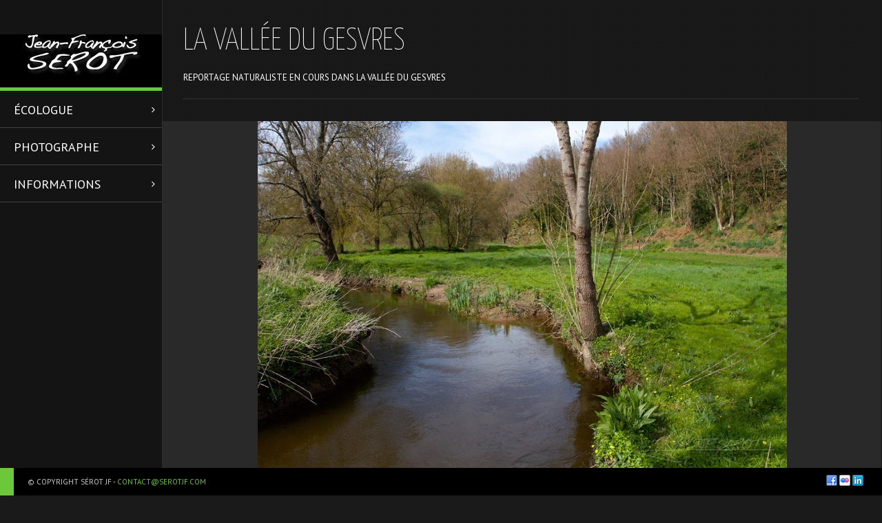

--- FILE ---
content_type: text/html; charset=UTF-8
request_url: https://serotjf.com/la-vallee-du-gesvres/
body_size: 9586
content:
<!DOCTYPE html>
<html lang="fr-FR" xmlns:fb="http://ogp.me/ns/fb#">
<head>

<meta charset="UTF-8" />
<meta http-equiv="Content-Type" content="text/html; charset=UTF-8" />
<meta http-equiv="X-UA-Compatible" content="IE=edge,chrome=1">

<meta name="robots" content="noodp" />
<meta name="HandheldFriendly" content="True">
<meta name="MobileOptimized" content="320">
<!--  Mobile Viewport Fix
j.mp/mobileviewport & davidbcalhoun.com/2010/viewport-metatag
device-width : Occupy full width of the screen in its current orientation
initial-scale = 1.0 retains dimensions instead of zooming out if page height > device height
maximum-scale = 1.0 retains dimensions instead of zooming in if page width < device width
-->
<meta name="viewport" content="target-densitydpi=device-dpi, width=device-width, initial-scale=1.0"/>
<meta name="apple-mobile-web-app-capable" content="yes">

	<title>La vallée du Gesvres | SÉROT JFrançois	</title>

	<!-- Meta tags
	================================================== -->
		<meta property="description" content='Reportage naturaliste en cours dans la vallée du Gesvres' />

	<!-- Google will often use this as its description of your page/site. Make it good. -->
	<meta property="google-site-verification" content='Reportage naturaliste en cours dans la vallée du Gesvres' />
	<!-- Speaking of Google, don't forget to set your site up: http://google.com/webmasters -->

	<!--open graph meta tags-->
			<meta property="og:title" content="La vallée du Gesvres" />
		<meta property="og:site_name" content="SÉROT JFrançois" />
		<meta property="og:url" content="https://serotjf.com/la-vallee-du-gesvres/" />
		<meta property="og:locale" content="en_US" />
				<meta property="og:type" content="article" />
		<meta property="og:description"     content="Reportage naturaliste en cours dans la vallée du Gesvres" />

	



<link rel="profile" href="http://gmpg.org/xfn/11" />

<!-- Get the main style CSS -->
<link rel="stylesheet" type="text/css" media="all" href="https://serotjf.com/wp-content/themes/invictus/style.css" />

<!-- Font include -->
<style type="text/css">

	body.black-theme,
	body.white-theme  {
		font: 13px/20px "PT Sans"; font-weight: normal;
		color: #CCCCCC	}

	#showtitle, #slidecaption, #responsiveTitle  {
		font-family: "Yanone Kaffeesatz", "Helvetica Neue", Helvetica, Arial, sans-serif;
		font-weight: 300;
	}

	nav#navigation ul li a {
		color: #FFFFFF; font: 18px/35px "PT Sans"; font-weight: 100	}

	nav#navigation ul ul.sub-menu li a  {
		color: #FFFFFF; font: 12px/19px "PT Sans"; font-weight: 100	}

	h1, h1 a:link, h1 a:visited { color: #FFFFFF; font: 45px/60px "Yanone Kaffeesatz"; font-weight: 100; }
	h2 { color: #FFFFFF; font: 13px/20px "PT Sans"; font-weight: 100; }
	h3 { color: #CCCCCC; font: 30px/40px "Yanone Kaffeesatz"; font-weight: 100; }
	h4 { color: #FFFFFF; font: 22px/30px "Yanone Kaffeesatz"; font-weight: 100; }
	h5 { color: #FFFFFF; font: 18px/20px "Yanone Kaffeesatz"; font-weight: 100; }
	h6 { color: #CCCCCC; font: 12px/20px "PT Sans"; font-weight:  100; }


	#sidebar h1.widget-title, #sidebar h2.widget-title {
		color: #CCCCCC; font: 24px/28px "Yanone Kaffeesatz" !important; font-weight: 100;
	}

	#welcomeTeaser, #sidebar .max_widget_teaser {
  	font-family: Yanone Kaffeesatz;
  	font-size: 26px;
  	color: #FFFFFF;
  	line-height: 28px;
  	font-weight: 100;
	}

    .blog h2.entry-title,
  .tag h2.entry-title {
		font: 28px/30px "Yanone Kaffeesatz"; font-weight: 100;
		color: #FFFFFF  }
  
		#welcomeTeaser .inner strong, #sidebar .max_widget_teaser strong { font-size: 110%; }
	
		#showtitle .imagetitle { color: #FFFFFF!important; font: 38px/38px "Yanone Kaffeesatz"!important; font-weight: 100 !important; }
	
		#showtitle .imagecaption { color: #FFFFFF; font: 18px/18px "Yanone Kaffeesatz"!important; font-weight: 100 !important; }
	
</style>
	
<link rel="pingback" href="https://serotjf.com/xmlrpc.php" />

<meta name='robots' content='max-image-preview:large' />
	<style>img:is([sizes="auto" i], [sizes^="auto," i]) { contain-intrinsic-size: 3000px 1500px }</style>
	<link rel="alternate" type="application/rss+xml" title="SÉROT JFrançois &raquo; Flux" href="https://serotjf.com/feed/" />
<link rel="alternate" type="application/rss+xml" title="SÉROT JFrançois &raquo; Flux des commentaires" href="https://serotjf.com/comments/feed/" />
<script type="text/javascript">
/* <![CDATA[ */
window._wpemojiSettings = {"baseUrl":"https:\/\/s.w.org\/images\/core\/emoji\/16.0.1\/72x72\/","ext":".png","svgUrl":"https:\/\/s.w.org\/images\/core\/emoji\/16.0.1\/svg\/","svgExt":".svg","source":{"concatemoji":"https:\/\/serotjf.com\/wp-includes\/js\/wp-emoji-release.min.js?ver=6.8.3"}};
/*! This file is auto-generated */
!function(s,n){var o,i,e;function c(e){try{var t={supportTests:e,timestamp:(new Date).valueOf()};sessionStorage.setItem(o,JSON.stringify(t))}catch(e){}}function p(e,t,n){e.clearRect(0,0,e.canvas.width,e.canvas.height),e.fillText(t,0,0);var t=new Uint32Array(e.getImageData(0,0,e.canvas.width,e.canvas.height).data),a=(e.clearRect(0,0,e.canvas.width,e.canvas.height),e.fillText(n,0,0),new Uint32Array(e.getImageData(0,0,e.canvas.width,e.canvas.height).data));return t.every(function(e,t){return e===a[t]})}function u(e,t){e.clearRect(0,0,e.canvas.width,e.canvas.height),e.fillText(t,0,0);for(var n=e.getImageData(16,16,1,1),a=0;a<n.data.length;a++)if(0!==n.data[a])return!1;return!0}function f(e,t,n,a){switch(t){case"flag":return n(e,"\ud83c\udff3\ufe0f\u200d\u26a7\ufe0f","\ud83c\udff3\ufe0f\u200b\u26a7\ufe0f")?!1:!n(e,"\ud83c\udde8\ud83c\uddf6","\ud83c\udde8\u200b\ud83c\uddf6")&&!n(e,"\ud83c\udff4\udb40\udc67\udb40\udc62\udb40\udc65\udb40\udc6e\udb40\udc67\udb40\udc7f","\ud83c\udff4\u200b\udb40\udc67\u200b\udb40\udc62\u200b\udb40\udc65\u200b\udb40\udc6e\u200b\udb40\udc67\u200b\udb40\udc7f");case"emoji":return!a(e,"\ud83e\udedf")}return!1}function g(e,t,n,a){var r="undefined"!=typeof WorkerGlobalScope&&self instanceof WorkerGlobalScope?new OffscreenCanvas(300,150):s.createElement("canvas"),o=r.getContext("2d",{willReadFrequently:!0}),i=(o.textBaseline="top",o.font="600 32px Arial",{});return e.forEach(function(e){i[e]=t(o,e,n,a)}),i}function t(e){var t=s.createElement("script");t.src=e,t.defer=!0,s.head.appendChild(t)}"undefined"!=typeof Promise&&(o="wpEmojiSettingsSupports",i=["flag","emoji"],n.supports={everything:!0,everythingExceptFlag:!0},e=new Promise(function(e){s.addEventListener("DOMContentLoaded",e,{once:!0})}),new Promise(function(t){var n=function(){try{var e=JSON.parse(sessionStorage.getItem(o));if("object"==typeof e&&"number"==typeof e.timestamp&&(new Date).valueOf()<e.timestamp+604800&&"object"==typeof e.supportTests)return e.supportTests}catch(e){}return null}();if(!n){if("undefined"!=typeof Worker&&"undefined"!=typeof OffscreenCanvas&&"undefined"!=typeof URL&&URL.createObjectURL&&"undefined"!=typeof Blob)try{var e="postMessage("+g.toString()+"("+[JSON.stringify(i),f.toString(),p.toString(),u.toString()].join(",")+"));",a=new Blob([e],{type:"text/javascript"}),r=new Worker(URL.createObjectURL(a),{name:"wpTestEmojiSupports"});return void(r.onmessage=function(e){c(n=e.data),r.terminate(),t(n)})}catch(e){}c(n=g(i,f,p,u))}t(n)}).then(function(e){for(var t in e)n.supports[t]=e[t],n.supports.everything=n.supports.everything&&n.supports[t],"flag"!==t&&(n.supports.everythingExceptFlag=n.supports.everythingExceptFlag&&n.supports[t]);n.supports.everythingExceptFlag=n.supports.everythingExceptFlag&&!n.supports.flag,n.DOMReady=!1,n.readyCallback=function(){n.DOMReady=!0}}).then(function(){return e}).then(function(){var e;n.supports.everything||(n.readyCallback(),(e=n.source||{}).concatemoji?t(e.concatemoji):e.wpemoji&&e.twemoji&&(t(e.twemoji),t(e.wpemoji)))}))}((window,document),window._wpemojiSettings);
/* ]]> */
</script>
<link rel='stylesheet' id='prettyphoto-css' href='https://serotjf.com/wp-content/themes/invictus/js/prettyPhoto/prettyPhoto.css?ver=6.8.3' type='text/css' media='all' />
<link rel='stylesheet' id='responsive-css' href='https://serotjf.com/wp-content/themes/invictus/css/responsive.css?ver=6.8.3' type='text/css' media='all' />
<link rel='stylesheet' id='custom-css' href='https://serotjf.com/wp-content/themes/invictus/css/custom.css?ver=6.8.3' type='text/css' media='all' />
<link rel='stylesheet' id='headers-css' href='https://serotjf.com/wp-content/themes/invictus/css/headers.css?ver=6.8.3' type='text/css' media='all' />
<link rel='stylesheet' id='fontawesome-css' href='https://serotjf.com/wp-content/themes/invictus/css/fonts/font-awesome.min.css?ver=3.0.2' type='text/css' media='all' />
<link rel='stylesheet' id='color-main-css' href='https://serotjf.com/wp-content/themes/invictus/css/black.css?ver=3.3.2' type='text/css' media='all' />
<style id='wp-emoji-styles-inline-css' type='text/css'>

	img.wp-smiley, img.emoji {
		display: inline !important;
		border: none !important;
		box-shadow: none !important;
		height: 1em !important;
		width: 1em !important;
		margin: 0 0.07em !important;
		vertical-align: -0.1em !important;
		background: none !important;
		padding: 0 !important;
	}
</style>
<link rel='stylesheet' id='wp-block-library-css' href='https://serotjf.com/wp-includes/css/dist/block-library/style.min.css?ver=6.8.3' type='text/css' media='all' />
<style id='classic-theme-styles-inline-css' type='text/css'>
/*! This file is auto-generated */
.wp-block-button__link{color:#fff;background-color:#32373c;border-radius:9999px;box-shadow:none;text-decoration:none;padding:calc(.667em + 2px) calc(1.333em + 2px);font-size:1.125em}.wp-block-file__button{background:#32373c;color:#fff;text-decoration:none}
</style>
<style id='global-styles-inline-css' type='text/css'>
:root{--wp--preset--aspect-ratio--square: 1;--wp--preset--aspect-ratio--4-3: 4/3;--wp--preset--aspect-ratio--3-4: 3/4;--wp--preset--aspect-ratio--3-2: 3/2;--wp--preset--aspect-ratio--2-3: 2/3;--wp--preset--aspect-ratio--16-9: 16/9;--wp--preset--aspect-ratio--9-16: 9/16;--wp--preset--color--black: #000000;--wp--preset--color--cyan-bluish-gray: #abb8c3;--wp--preset--color--white: #ffffff;--wp--preset--color--pale-pink: #f78da7;--wp--preset--color--vivid-red: #cf2e2e;--wp--preset--color--luminous-vivid-orange: #ff6900;--wp--preset--color--luminous-vivid-amber: #fcb900;--wp--preset--color--light-green-cyan: #7bdcb5;--wp--preset--color--vivid-green-cyan: #00d084;--wp--preset--color--pale-cyan-blue: #8ed1fc;--wp--preset--color--vivid-cyan-blue: #0693e3;--wp--preset--color--vivid-purple: #9b51e0;--wp--preset--gradient--vivid-cyan-blue-to-vivid-purple: linear-gradient(135deg,rgba(6,147,227,1) 0%,rgb(155,81,224) 100%);--wp--preset--gradient--light-green-cyan-to-vivid-green-cyan: linear-gradient(135deg,rgb(122,220,180) 0%,rgb(0,208,130) 100%);--wp--preset--gradient--luminous-vivid-amber-to-luminous-vivid-orange: linear-gradient(135deg,rgba(252,185,0,1) 0%,rgba(255,105,0,1) 100%);--wp--preset--gradient--luminous-vivid-orange-to-vivid-red: linear-gradient(135deg,rgba(255,105,0,1) 0%,rgb(207,46,46) 100%);--wp--preset--gradient--very-light-gray-to-cyan-bluish-gray: linear-gradient(135deg,rgb(238,238,238) 0%,rgb(169,184,195) 100%);--wp--preset--gradient--cool-to-warm-spectrum: linear-gradient(135deg,rgb(74,234,220) 0%,rgb(151,120,209) 20%,rgb(207,42,186) 40%,rgb(238,44,130) 60%,rgb(251,105,98) 80%,rgb(254,248,76) 100%);--wp--preset--gradient--blush-light-purple: linear-gradient(135deg,rgb(255,206,236) 0%,rgb(152,150,240) 100%);--wp--preset--gradient--blush-bordeaux: linear-gradient(135deg,rgb(254,205,165) 0%,rgb(254,45,45) 50%,rgb(107,0,62) 100%);--wp--preset--gradient--luminous-dusk: linear-gradient(135deg,rgb(255,203,112) 0%,rgb(199,81,192) 50%,rgb(65,88,208) 100%);--wp--preset--gradient--pale-ocean: linear-gradient(135deg,rgb(255,245,203) 0%,rgb(182,227,212) 50%,rgb(51,167,181) 100%);--wp--preset--gradient--electric-grass: linear-gradient(135deg,rgb(202,248,128) 0%,rgb(113,206,126) 100%);--wp--preset--gradient--midnight: linear-gradient(135deg,rgb(2,3,129) 0%,rgb(40,116,252) 100%);--wp--preset--font-size--small: 13px;--wp--preset--font-size--medium: 20px;--wp--preset--font-size--large: 36px;--wp--preset--font-size--x-large: 42px;--wp--preset--spacing--20: 0.44rem;--wp--preset--spacing--30: 0.67rem;--wp--preset--spacing--40: 1rem;--wp--preset--spacing--50: 1.5rem;--wp--preset--spacing--60: 2.25rem;--wp--preset--spacing--70: 3.38rem;--wp--preset--spacing--80: 5.06rem;--wp--preset--shadow--natural: 6px 6px 9px rgba(0, 0, 0, 0.2);--wp--preset--shadow--deep: 12px 12px 50px rgba(0, 0, 0, 0.4);--wp--preset--shadow--sharp: 6px 6px 0px rgba(0, 0, 0, 0.2);--wp--preset--shadow--outlined: 6px 6px 0px -3px rgba(255, 255, 255, 1), 6px 6px rgba(0, 0, 0, 1);--wp--preset--shadow--crisp: 6px 6px 0px rgba(0, 0, 0, 1);}:where(.is-layout-flex){gap: 0.5em;}:where(.is-layout-grid){gap: 0.5em;}body .is-layout-flex{display: flex;}.is-layout-flex{flex-wrap: wrap;align-items: center;}.is-layout-flex > :is(*, div){margin: 0;}body .is-layout-grid{display: grid;}.is-layout-grid > :is(*, div){margin: 0;}:where(.wp-block-columns.is-layout-flex){gap: 2em;}:where(.wp-block-columns.is-layout-grid){gap: 2em;}:where(.wp-block-post-template.is-layout-flex){gap: 1.25em;}:where(.wp-block-post-template.is-layout-grid){gap: 1.25em;}.has-black-color{color: var(--wp--preset--color--black) !important;}.has-cyan-bluish-gray-color{color: var(--wp--preset--color--cyan-bluish-gray) !important;}.has-white-color{color: var(--wp--preset--color--white) !important;}.has-pale-pink-color{color: var(--wp--preset--color--pale-pink) !important;}.has-vivid-red-color{color: var(--wp--preset--color--vivid-red) !important;}.has-luminous-vivid-orange-color{color: var(--wp--preset--color--luminous-vivid-orange) !important;}.has-luminous-vivid-amber-color{color: var(--wp--preset--color--luminous-vivid-amber) !important;}.has-light-green-cyan-color{color: var(--wp--preset--color--light-green-cyan) !important;}.has-vivid-green-cyan-color{color: var(--wp--preset--color--vivid-green-cyan) !important;}.has-pale-cyan-blue-color{color: var(--wp--preset--color--pale-cyan-blue) !important;}.has-vivid-cyan-blue-color{color: var(--wp--preset--color--vivid-cyan-blue) !important;}.has-vivid-purple-color{color: var(--wp--preset--color--vivid-purple) !important;}.has-black-background-color{background-color: var(--wp--preset--color--black) !important;}.has-cyan-bluish-gray-background-color{background-color: var(--wp--preset--color--cyan-bluish-gray) !important;}.has-white-background-color{background-color: var(--wp--preset--color--white) !important;}.has-pale-pink-background-color{background-color: var(--wp--preset--color--pale-pink) !important;}.has-vivid-red-background-color{background-color: var(--wp--preset--color--vivid-red) !important;}.has-luminous-vivid-orange-background-color{background-color: var(--wp--preset--color--luminous-vivid-orange) !important;}.has-luminous-vivid-amber-background-color{background-color: var(--wp--preset--color--luminous-vivid-amber) !important;}.has-light-green-cyan-background-color{background-color: var(--wp--preset--color--light-green-cyan) !important;}.has-vivid-green-cyan-background-color{background-color: var(--wp--preset--color--vivid-green-cyan) !important;}.has-pale-cyan-blue-background-color{background-color: var(--wp--preset--color--pale-cyan-blue) !important;}.has-vivid-cyan-blue-background-color{background-color: var(--wp--preset--color--vivid-cyan-blue) !important;}.has-vivid-purple-background-color{background-color: var(--wp--preset--color--vivid-purple) !important;}.has-black-border-color{border-color: var(--wp--preset--color--black) !important;}.has-cyan-bluish-gray-border-color{border-color: var(--wp--preset--color--cyan-bluish-gray) !important;}.has-white-border-color{border-color: var(--wp--preset--color--white) !important;}.has-pale-pink-border-color{border-color: var(--wp--preset--color--pale-pink) !important;}.has-vivid-red-border-color{border-color: var(--wp--preset--color--vivid-red) !important;}.has-luminous-vivid-orange-border-color{border-color: var(--wp--preset--color--luminous-vivid-orange) !important;}.has-luminous-vivid-amber-border-color{border-color: var(--wp--preset--color--luminous-vivid-amber) !important;}.has-light-green-cyan-border-color{border-color: var(--wp--preset--color--light-green-cyan) !important;}.has-vivid-green-cyan-border-color{border-color: var(--wp--preset--color--vivid-green-cyan) !important;}.has-pale-cyan-blue-border-color{border-color: var(--wp--preset--color--pale-cyan-blue) !important;}.has-vivid-cyan-blue-border-color{border-color: var(--wp--preset--color--vivid-cyan-blue) !important;}.has-vivid-purple-border-color{border-color: var(--wp--preset--color--vivid-purple) !important;}.has-vivid-cyan-blue-to-vivid-purple-gradient-background{background: var(--wp--preset--gradient--vivid-cyan-blue-to-vivid-purple) !important;}.has-light-green-cyan-to-vivid-green-cyan-gradient-background{background: var(--wp--preset--gradient--light-green-cyan-to-vivid-green-cyan) !important;}.has-luminous-vivid-amber-to-luminous-vivid-orange-gradient-background{background: var(--wp--preset--gradient--luminous-vivid-amber-to-luminous-vivid-orange) !important;}.has-luminous-vivid-orange-to-vivid-red-gradient-background{background: var(--wp--preset--gradient--luminous-vivid-orange-to-vivid-red) !important;}.has-very-light-gray-to-cyan-bluish-gray-gradient-background{background: var(--wp--preset--gradient--very-light-gray-to-cyan-bluish-gray) !important;}.has-cool-to-warm-spectrum-gradient-background{background: var(--wp--preset--gradient--cool-to-warm-spectrum) !important;}.has-blush-light-purple-gradient-background{background: var(--wp--preset--gradient--blush-light-purple) !important;}.has-blush-bordeaux-gradient-background{background: var(--wp--preset--gradient--blush-bordeaux) !important;}.has-luminous-dusk-gradient-background{background: var(--wp--preset--gradient--luminous-dusk) !important;}.has-pale-ocean-gradient-background{background: var(--wp--preset--gradient--pale-ocean) !important;}.has-electric-grass-gradient-background{background: var(--wp--preset--gradient--electric-grass) !important;}.has-midnight-gradient-background{background: var(--wp--preset--gradient--midnight) !important;}.has-small-font-size{font-size: var(--wp--preset--font-size--small) !important;}.has-medium-font-size{font-size: var(--wp--preset--font-size--medium) !important;}.has-large-font-size{font-size: var(--wp--preset--font-size--large) !important;}.has-x-large-font-size{font-size: var(--wp--preset--font-size--x-large) !important;}
:where(.wp-block-post-template.is-layout-flex){gap: 1.25em;}:where(.wp-block-post-template.is-layout-grid){gap: 1.25em;}
:where(.wp-block-columns.is-layout-flex){gap: 2em;}:where(.wp-block-columns.is-layout-grid){gap: 2em;}
:root :where(.wp-block-pullquote){font-size: 1.5em;line-height: 1.6;}
</style>
<link rel='stylesheet' id='googleFonts_PT_Sans-css' href='https://fonts.googleapis.com/css?family=PT+Sans%3Aregular%2Citalic%2Cbold%2Cbolditalic&#038;subset=latin%2Clatin-ext&#038;ver=6.8.3' type='text/css' media='all' />
<link rel='stylesheet' id='googleFonts_Yanone_Kaffeesatz-css' href='https://fonts.googleapis.com/css?family=Yanone+Kaffeesatz%3A200%2C300%2C400%2C700&#038;subset=latin%2Clatin-ext&#038;ver=6.8.3' type='text/css' media='all' />
<script type="text/javascript" src="https://serotjf.com/wp-includes/js/jquery/jquery.min.js?ver=3.7.1" id="jquery-core-js"></script>
<script type="text/javascript" src="https://serotjf.com/wp-includes/js/jquery/jquery-migrate.min.js?ver=3.4.1" id="jquery-migrate-js"></script>
<script type="text/javascript" src="https://serotjf.com/wp-content/themes/invictus/js/jquery-ui.min.js?ver=1.10.3" id="jquery-ui-custom-js"></script>
<script type="text/javascript" src="https://serotjf.com/wp-content/themes/invictus/js/modenizr.min.js?ver=2.6.1%20" id="modenizr-js"></script>
<script type="text/javascript" src="https://serotjf.com/wp-content/themes/invictus/js/jquery.fitvids.min.js?ver=3.3.2" id="fitvids-js"></script>
<script type="text/javascript" src="https://serotjf.com/wp-content/themes/invictus/js/jquery.livequery.min.js?ver=1.1.1" id="jquery-livequery-js"></script>
<script type="text/javascript" src="https://serotjf.com/wp-content/themes/invictus/js/jquery.blockUI.js?ver=2.66.0" id="blockUI-js"></script>
<script type="text/javascript" src="https://serotjf.com/wp-content/themes/invictus/js/jquery.superbgimage.min.js?ver=3.3.2" id="superbgimage-js"></script>
<link rel="https://api.w.org/" href="https://serotjf.com/wp-json/" /><link rel="alternate" title="JSON" type="application/json" href="https://serotjf.com/wp-json/wp/v2/pages/20550" /><link rel="EditURI" type="application/rsd+xml" title="RSD" href="https://serotjf.com/xmlrpc.php?rsd" />
<meta name="generator" content="WordPress 6.8.3" />
<link rel="canonical" href="https://serotjf.com/la-vallee-du-gesvres/" />
<link rel='shortlink' href='https://serotjf.com/?p=20550' />
<link rel="alternate" title="oEmbed (JSON)" type="application/json+oembed" href="https://serotjf.com/wp-json/oembed/1.0/embed?url=https%3A%2F%2Fserotjf.com%2Fla-vallee-du-gesvres%2F" />
<link rel="alternate" title="oEmbed (XML)" type="text/xml+oembed" href="https://serotjf.com/wp-json/oembed/1.0/embed?url=https%3A%2F%2Fserotjf.com%2Fla-vallee-du-gesvres%2F&#038;format=xml" />
	<!-- Icons & Favicons (for more: http://themble.com/support/adding-icons-favicons/)
	================================================== -->
	<link rel="shortcut icon" href="http://serotjf.com/wp-content/uploads/2016/09/Avatar.jpg"/>
<style type="text/css">

	
	a:link, a:visited { color: #6cc73b }

	nav#navigation li.menu-item a:hover, nav#navigation li.menu-item a:hover { color: #FFFFFF }
	nav#navigation .sfHover ul.sub-menu a:hover, nav#navigation .sfHover ul.sub-menu a:active  { color: #d1d1d1 }

	#splashscreen { color: #bbb }

	#site-title,
	nav#navigation ul a:hover,
	nav#navigation ul li.sfHover a,
	nav#navigation ul li.current-cat a,
	nav#navigation ul li.current_page_item a,
	nav#navigation ul li.current-menu-item a,
	nav#navigation ul li.current-page-ancestor a,
	nav#navigation ul li.current-menu-parent a,
	nav#navigation ul li.current-menu-ancestor a,
	#colophon,
	#thumbnails .pulldown-items a.activeslide,
	.nav-full-width .main-header {
		border-color: #6cc73b;
	}

	#thumbnails .scroll-link,
	#fullsizeTimer,
	.blog .date-badge,
	.tag .date-badge,
	.pagination a:hover,
	.pagination span.current,
	#showtitle .imagetitle a,
	#anchorTop,
	.portfolio-fullsize-scroller .scroll-bar .ui-slider-handle,
	.max-mobile-menu a:hover,
	.max-mobile-menu a:active,
	.max-mobile-menu ul ul a:hover,
	.max-mobile-menu ul ul a:active,
	.max-mobile-menu ul ul.open > li.parent-link a.has-submenu {
		background-color: #6cc73b;
	}

	
	
	#expander, #toggleThumbs {
		background-color: ;
		background-color: rgba(108,199,59, 0.75);
	}

	#navigation .max-megamenu-wrapper, #navigation .sub-menu {
		background-color: ;
		background-color: rgba(108,199,59, 0.9);
	}

	nav#navigation ul ul li {
		border-color: rgba(255, 255, 255, 0.5);
	}

	
</style>

<!--[if lt IE 9]>
<link rel="stylesheet" type="text/css" media="all" href="https://serotjf.com/wp-content/themes/invictus/css/ie.css" />
<link rel="stylesheet" type="text/css" media="all" href="https://serotjf.com/wp-content/themes/invictus/css/ie_black.css" />
<style type="text/css">
	#expander,
	#toggleThumbs,
	nav#navigation ul ul { background-color: #6cc73b; }
</style>
<script src="http://html5shim.googlecode.com/svn/trunk/html5.js"></script>
<![endif]-->

<script>
if( jQuery('html').hasClass('touch') ){
	document.write('<script src="https://serotjf.com/wp-content/themes/invictus/js/iScroll.js"><\/script>')
}
</script>

<script language="javascript">
(function(){
	if( document.cookie.indexOf('device_pixel_ratio') == -1
			&& 'devicePixelRatio' in window
			&& window.devicePixelRatio == 2 ){

		var date = new Date();
		date.setTime( date.getTime() + 3600000 );

		document.cookie = 'device_pixel_ratio=' + window.devicePixelRatio + ';' +  ' expires=' + date.toUTCString() +'; path=/';
		//if cookies are not blocked, reload the page
		if( document.cookie.indexOf('device_pixel_ratio') != -1) {
				window.location.reload();
		}
	}
})();
</script>

</head>


<body class="wp-singular page-template page-template-template-grid-fullsize page-template-template-grid-fullsize-php page page-id-20550 wp-theme-invictus max-is-loading preload  black-theme max-mobile-menu-push nav-full-height fill-content-false">


<div id="anchorTop" class="opacity-hide"><a href="#">Back to top</a></div>



<div id="scanlines" class="overlay-dotted"></div>


<!-- Mobile menu button -->
<button id="mobileMenuButton"><i class="fa fa-bars"><span>Show/Hide Menu</span></i></button>
	<nav class="max-mobile-menu max-mobile-menu-vertical max-mobile-menu-left" id="max-mobile-menu">
		<div id="scroller">
		<div class="max-mobile-menu-header">Menu</div>
		<div class="menu-menu-principal-container"><ul id="menu-menu-principal-1" class="menu"><li id="mobile-menu-item-22088" class="menu-item menu-item-type-post_type menu-item-object-page menu-item-has-children"><a href="https://serotjf.com/ecologue/"><span>Écologue</span></a>
<ul class="sub-menu">
<li id="mobile-menu-item-22541" class="menu-item menu-item-type-post_type menu-item-object-page"><a href="https://serotjf.com/ecologue/"><span>Expertises</span></a></li>
<li id="mobile-menu-item-22229" class="menu-item menu-item-type-post_type menu-item-object-page"><a href="https://serotjf.com/cv/"><span>Curriculum Vitæ</span></a></li>
<li id="mobile-menu-item-22602" class="menu-item menu-item-type-post_type menu-item-object-page"><a href="https://serotjf.com/references-2020-2021/"><span>Références</span></a></li>
</ul>
</li>
<li id="mobile-menu-item-22629" class="menu-item menu-item-type-post_type menu-item-object-page menu-item-has-children"><a href="https://serotjf.com/sommaire/"><span>Photographe</span></a>
<ul class="sub-menu">
<li id="mobile-menu-item-22621" class="menu-item menu-item-type-post_type menu-item-object-page"><a href="https://serotjf.com/sommaire/"><span>Galeries</span></a></li>
<li id="mobile-menu-item-22245" class="menu-item menu-item-type-post_type menu-item-object-page"><a href="https://serotjf.com/portfolio/"><span>Portfolio</span></a></li>
<li id="mobile-menu-item-22596" class="menu-item menu-item-type-post_type menu-item-object-page"><a href="http://serotjf.com/photos-du-moment/"><span>Actualité</span></a></li>
</ul>
</li>
<li id="mobile-menu-item-22216" class="menu-item menu-item-type-post_type menu-item-object-page menu-item-has-children"><a href="http://serotjf.com/plan-du-site/"><span>Informations</span></a>
<ul class="sub-menu">
<li id="mobile-menu-item-379" class="menu-item menu-item-type-post_type menu-item-object-page"><a href="https://serotjf.com/auteur/"><span>L’auteur</span></a></li>
<li id="mobile-menu-item-382" class="menu-item menu-item-type-post_type menu-item-object-page"><a href="https://serotjf.com/photos/"><span>Prises de vue</span></a></li>
<li id="mobile-menu-item-22159" class="menu-item menu-item-type-post_type menu-item-object-page"><a href="https://serotjf.com/portraits-decocitoyens/"><span>Ecocitoyens du Monde</span></a></li>
<li id="mobile-menu-item-380" class="menu-item menu-item-type-post_type menu-item-object-page"><a href="https://serotjf.com/plan-du-site/"><span>Plan du site</span></a></li>
<li id="mobile-menu-item-22090" class="menu-item menu-item-type-post_type menu-item-object-page"><a href="https://serotjf.com/contact/"><span>Contact</span></a></li>
</ul>
</li>
</ul></div>		</div>
	</nav>
	
<header role="banner" class="clearfix main-header">

	<hgroup id="branding" class="navbar">
				<div id="site-title" class="clearfix">
					<a href="https://serotjf.com/" title="SÉROT JFrançois" rel="home">
				<img src="http://serotjf.com/wp-content/uploads/2020/05/Logo3-4.jpg" alt="SÉROT JFrançois - Ecologue / Photographe" class="logo" />
						<img src="http://serotjf.com/wp-content/uploads/2020/05/Logo3-4.jpg" alt="SÉROT JFrançois" width="" height="" class="logo-retina" />
						</a>
				</div>
			</hgroup>

		<nav id="navigation" role="navigation" class="clearfix">
		<div class="scroll-wrapper">			<ul class="navigation menu max-navbar-nav sf-menu">
			<li id="menu-item-22088" class="menu-item menu-item-type-post_type menu-item-object-page menu-item-has-children"><a href="https://serotjf.com/ecologue/"><span>Écologue</span></a>
<ul class="sub-menu">
<li id="menu-item-22541" class="menu-item menu-item-type-post_type menu-item-object-page"><a href="https://serotjf.com/ecologue/"><span>Expertises</span></a></li>
<li id="menu-item-22229" class="menu-item menu-item-type-post_type menu-item-object-page"><a href="https://serotjf.com/cv/"><span>Curriculum Vitæ</span></a></li>
<li id="menu-item-22602" class="menu-item menu-item-type-post_type menu-item-object-page"><a href="https://serotjf.com/references-2020-2021/"><span>Références</span></a></li>
</ul>
</li>
<li id="menu-item-22629" class="menu-item menu-item-type-post_type menu-item-object-page menu-item-has-children"><a href="https://serotjf.com/sommaire/"><span>Photographe</span></a>
<ul class="sub-menu">
<li id="menu-item-22621" class="menu-item menu-item-type-post_type menu-item-object-page"><a href="https://serotjf.com/sommaire/"><span>Galeries</span></a></li>
<li id="menu-item-22245" class="menu-item menu-item-type-post_type menu-item-object-page"><a href="https://serotjf.com/portfolio/"><span>Portfolio</span></a></li>
<li id="menu-item-22596" class="menu-item menu-item-type-post_type menu-item-object-page"><a href="http://serotjf.com/photos-du-moment/"><span>Actualité</span></a></li>
</ul>
</li>
<li id="menu-item-22216" class="menu-item menu-item-type-post_type menu-item-object-page menu-item-has-children"><a href="http://serotjf.com/plan-du-site/"><span>Informations</span></a>
<ul class="sub-menu">
<li id="menu-item-379" class="menu-item menu-item-type-post_type menu-item-object-page"><a href="https://serotjf.com/auteur/"><span>L’auteur</span></a></li>
<li id="menu-item-382" class="menu-item menu-item-type-post_type menu-item-object-page"><a href="https://serotjf.com/photos/"><span>Prises de vue</span></a></li>
<li id="menu-item-22159" class="menu-item menu-item-type-post_type menu-item-object-page"><a href="https://serotjf.com/portraits-decocitoyens/"><span>Ecocitoyens du Monde</span></a></li>
<li id="menu-item-380" class="menu-item menu-item-type-post_type menu-item-object-page"><a href="https://serotjf.com/plan-du-site/"><span>Plan du site</span></a></li>
<li id="menu-item-22090" class="menu-item menu-item-type-post_type menu-item-object-page"><a href="https://serotjf.com/contact/"><span>Contact</span></a></li>
</ul>
</li>
			</ul>
		</div>	</nav><!-- #navigation -->
	
</header><!-- #branding -->


<div id="page">

	<div id="main" class="clearfix zIndex">		<style type="text/css">

			/** Masonry Portfolio **/
			.portfolio-fullsize-grid .portfolio-list li {
        width: 100%;
        float: left;
        padding: 2px;
        margin: 0;
        box-sizing: border-box;
        visibility: hidden;
  		}

		</style>

		<div id="primary" class="portfolio-fullsize-grid">

			<div id="content" role="main">

        
<header id="post-20550-header" class="entry-header">

	<h1 class="page-title">La vallée du Gesvres</h1>
		<h2 class="page-description">Reportage naturaliste en cours dans la vallée du Gesvres</h2>
	</header><!-- .entry-header -->


												
				
	
		<div class="portfolio-holder">

			<div id="max-preloader">
				<div class="max-loader">
				</div>
			</div>

			<ul id="portfolioList" class="clearfix portfolio-list loading">

				
				
				
				<li data-time="04/06/2014 13:41" data-modified="2014-06-07 12:17" data-menuorder="1" data-id="id-20564" class="item lightbox photo ">
					<figure class="shadow">

						<a href="https://serotjf.com/wp-content/uploads/2014/04/IMG_2877.jpg" data-rel="prettyPhoto[gal]" data-link="https://serotjf.com/gallery/img_2877/"><img src="https://serotjf.com/wp-content/themes/invictus/timthumb.php?src=https://serotjf.com/wp-content/uploads/2014/04/IMG_2877.jpg&amp;h=512&amp;w=768&amp;a=c&amp;q=100"  alt="Vallée du Gesvres 1 / 15 &#8211; La Chapelle-sur-Erdre" data-src="https://serotjf.com/wp-content/themes/invictus/timthumb.php?src=https://serotjf.com/wp-content/uploads/2014/04/IMG_2877.jpg&amp;h=512&amp;w=768&amp;a=c&amp;q=100" class="the-post-image" /></a>
							<figcaption class="item-caption">
								<div>
									<strong class="title">Vallée du Gesvres 1 / 15 &#8211; La Chapelle-sur-Erdre</strong>
																	</div>
							</figcaption>

						
						
					</figure>

					
				</li>

				
				
				
				<li data-time="04/06/2014 13:51" data-modified="2014-06-07 12:17" data-menuorder="2" data-id="id-20578" class="item lightbox photo ">
					<figure class="shadow">

						<a href="https://serotjf.com/wp-content/uploads/2014/04/IMG_29631.jpg" data-rel="prettyPhoto[gal]" data-link="https://serotjf.com/gallery/img_2963-2/"><img src="https://serotjf.com/wp-content/themes/invictus/timthumb.php?src=https://serotjf.com/wp-content/uploads/2014/04/IMG_29631.jpg&amp;h=512&amp;w=768&amp;a=c&amp;q=100"  alt="Vallée du Gesvres 2 / 15 &#8211; La Chapelle-sur-Erdre" data-src="https://serotjf.com/wp-content/themes/invictus/timthumb.php?src=https://serotjf.com/wp-content/uploads/2014/04/IMG_29631.jpg&amp;h=512&amp;w=768&amp;a=c&amp;q=100" class="the-post-image" /></a>
							<figcaption class="item-caption">
								<div>
									<strong class="title">Vallée du Gesvres 2 / 15 &#8211; La Chapelle-sur-Erdre</strong>
																	</div>
							</figcaption>

						
						
					</figure>

					
				</li>

				
				
				
				<li data-time="04/06/2014 13:51" data-modified="2014-06-07 12:17" data-menuorder="3" data-id="id-20577" class="item lightbox photo ">
					<figure class="shadow">

						<a href="https://serotjf.com/wp-content/uploads/2014/04/IMG_30073.jpg" data-rel="prettyPhoto[gal]" data-link="https://serotjf.com/gallery/img_3007-4/"><img src="https://serotjf.com/wp-content/themes/invictus/timthumb.php?src=https://serotjf.com/wp-content/uploads/2014/04/IMG_30073.jpg&amp;h=512&amp;w=768&amp;a=c&amp;q=100"  alt="Vallée du Gesvres 3 / 15 &#8211; La Chapelle-sur-Erdre" data-src="https://serotjf.com/wp-content/themes/invictus/timthumb.php?src=https://serotjf.com/wp-content/uploads/2014/04/IMG_30073.jpg&amp;h=512&amp;w=768&amp;a=c&amp;q=100" class="the-post-image" /></a>
							<figcaption class="item-caption">
								<div>
									<strong class="title">Vallée du Gesvres 3 / 15 &#8211; La Chapelle-sur-Erdre</strong>
																	</div>
							</figcaption>

						
						
					</figure>

					
				</li>

				
				
				
				<li data-time="04/02/2014 18:54" data-modified="2014-06-07 12:17" data-menuorder="4" data-id="id-20470" class="item lightbox photo ">
					<figure class="shadow">

						<a href="https://serotjf.com/wp-content/uploads/2014/04/IMG_2922.jpg" data-rel="prettyPhoto[gal]" data-link="https://serotjf.com/gallery/img_2922/"><img src="https://serotjf.com/wp-content/themes/invictus/timthumb.php?src=https://serotjf.com/wp-content/uploads/2014/04/IMG_2922.jpg&amp;h=512&amp;w=768&amp;a=c&amp;q=100"  alt="Vallée du Gesvres 4 / 15 &#8211; La Chapelle-sur-Erdre" data-src="https://serotjf.com/wp-content/themes/invictus/timthumb.php?src=https://serotjf.com/wp-content/uploads/2014/04/IMG_2922.jpg&amp;h=512&amp;w=768&amp;a=c&amp;q=100" class="the-post-image" /></a>
							<figcaption class="item-caption">
								<div>
									<strong class="title">Vallée du Gesvres 4 / 15 &#8211; La Chapelle-sur-Erdre</strong>
																	</div>
							</figcaption>

						
						
					</figure>

					
				</li>

				
				
				
				<li data-time="04/06/2014 13:41" data-modified="2014-06-07 12:17" data-menuorder="5" data-id="id-20562" class="item lightbox photo ">
					<figure class="shadow">

						<a href="https://serotjf.com/wp-content/uploads/2014/04/IMG_2881.jpg" data-rel="prettyPhoto[gal]" data-link="https://serotjf.com/gallery/img_2881/"><img src="https://serotjf.com/wp-content/themes/invictus/timthumb.php?src=https://serotjf.com/wp-content/uploads/2014/04/IMG_2881.jpg&amp;h=1150&amp;w=768&amp;a=c&amp;q=100"  alt="Vallée du Gesvres 5 / 15 &#8211; La Chapelle-sur-Erdre" data-src="https://serotjf.com/wp-content/themes/invictus/timthumb.php?src=https://serotjf.com/wp-content/uploads/2014/04/IMG_2881.jpg&amp;h=1150&amp;w=768&amp;a=c&amp;q=100" class="the-post-image" /></a>
							<figcaption class="item-caption">
								<div>
									<strong class="title">Vallée du Gesvres 5 / 15 &#8211; La Chapelle-sur-Erdre</strong>
																	</div>
							</figcaption>

						
						
					</figure>

					
				</li>

				
				
				
				<li data-time="04/06/2014 13:41" data-modified="2014-06-07 12:17" data-menuorder="6" data-id="id-20560" class="item lightbox photo ">
					<figure class="shadow">

						<a href="https://serotjf.com/wp-content/uploads/2014/04/IMG_2890.jpg" data-rel="prettyPhoto[gal]" data-link="https://serotjf.com/gallery/img_2890/"><img src="https://serotjf.com/wp-content/themes/invictus/timthumb.php?src=https://serotjf.com/wp-content/uploads/2014/04/IMG_2890.jpg&amp;h=1150&amp;w=768&amp;a=c&amp;q=100"  alt="Vallée du Gesvres 6 / 15 &#8211; La Chapelle-sur-Erdre" data-src="https://serotjf.com/wp-content/themes/invictus/timthumb.php?src=https://serotjf.com/wp-content/uploads/2014/04/IMG_2890.jpg&amp;h=1150&amp;w=768&amp;a=c&amp;q=100" class="the-post-image" /></a>
							<figcaption class="item-caption">
								<div>
									<strong class="title">Vallée du Gesvres 6 / 15 &#8211; La Chapelle-sur-Erdre</strong>
																	</div>
							</figcaption>

						
						
					</figure>

					
				</li>

				
				
				
				<li data-time="04/06/2014 13:51" data-modified="2014-06-07 12:17" data-menuorder="7" data-id="id-20580" class="item lightbox photo ">
					<figure class="shadow">

						<a href="https://serotjf.com/wp-content/uploads/2014/04/IMG_1344-ret.jpg" data-rel="prettyPhoto[gal]" data-link="https://serotjf.com/gallery/img_1344-ret/"><img src="https://serotjf.com/wp-content/themes/invictus/timthumb.php?src=https://serotjf.com/wp-content/uploads/2014/04/IMG_1344-ret.jpg&amp;h=1150&amp;w=768&amp;a=c&amp;q=100"  alt="Vallée du Gesvres 7 / 15 &#8211; La Chapelle-sur-Erdre" data-src="https://serotjf.com/wp-content/themes/invictus/timthumb.php?src=https://serotjf.com/wp-content/uploads/2014/04/IMG_1344-ret.jpg&amp;h=1150&amp;w=768&amp;a=c&amp;q=100" class="the-post-image" /></a>
							<figcaption class="item-caption">
								<div>
									<strong class="title">Vallée du Gesvres 7 / 15 &#8211; La Chapelle-sur-Erdre</strong>
																	</div>
							</figcaption>

						
						
					</figure>

					
				</li>

				
				
				
				<li data-time="04/06/2014 13:51" data-modified="2014-06-07 12:17" data-menuorder="8" data-id="id-20575" class="item lightbox photo ">
					<figure class="shadow">

						<a href="https://serotjf.com/wp-content/uploads/2014/04/IMG_1395.jpg" data-rel="prettyPhoto[gal]" data-link="https://serotjf.com/gallery/img_1395/"><img src="https://serotjf.com/wp-content/themes/invictus/timthumb.php?src=https://serotjf.com/wp-content/uploads/2014/04/IMG_1395.jpg&amp;h=1150&amp;w=768&amp;a=c&amp;q=100"  alt="Vallée du Gesvres 8 / 15 &#8211; La Chapelle-sur-Erdre" data-src="https://serotjf.com/wp-content/themes/invictus/timthumb.php?src=https://serotjf.com/wp-content/uploads/2014/04/IMG_1395.jpg&amp;h=1150&amp;w=768&amp;a=c&amp;q=100" class="the-post-image" /></a>
							<figcaption class="item-caption">
								<div>
									<strong class="title">Vallée du Gesvres 8 / 15 &#8211; La Chapelle-sur-Erdre</strong>
																	</div>
							</figcaption>

						
						
					</figure>

					
				</li>

				
				
				
				<li data-time="04/06/2014 13:51" data-modified="2014-06-07 12:17" data-menuorder="9" data-id="id-20574" class="item lightbox photo ">
					<figure class="shadow">

						<a href="https://serotjf.com/wp-content/uploads/2014/04/IMG_2373.jpg" data-rel="prettyPhoto[gal]" data-link="https://serotjf.com/gallery/img_2373/"><img src="https://serotjf.com/wp-content/themes/invictus/timthumb.php?src=https://serotjf.com/wp-content/uploads/2014/04/IMG_2373.jpg&amp;h=512&amp;w=768&amp;a=c&amp;q=100"  alt="Vallée du Gesvres 9 / 15 &#8211; La Chapelle-sur-Erdre" data-src="https://serotjf.com/wp-content/themes/invictus/timthumb.php?src=https://serotjf.com/wp-content/uploads/2014/04/IMG_2373.jpg&amp;h=512&amp;w=768&amp;a=c&amp;q=100" class="the-post-image" /></a>
							<figcaption class="item-caption">
								<div>
									<strong class="title">Vallée du Gesvres 9 / 15 &#8211; La Chapelle-sur-Erdre</strong>
																	</div>
							</figcaption>

						
						
					</figure>

					
				</li>

				
				
				
				<li data-time="04/06/2014 13:51" data-modified="2014-06-07 12:17" data-menuorder="10" data-id="id-20573" class="item lightbox photo ">
					<figure class="shadow">

						<a href="https://serotjf.com/wp-content/uploads/2014/04/IMG_30631.jpg" data-rel="prettyPhoto[gal]" data-link="https://serotjf.com/gallery/img_3063/"><img src="https://serotjf.com/wp-content/themes/invictus/timthumb.php?src=https://serotjf.com/wp-content/uploads/2014/04/IMG_30631.jpg&amp;h=511&amp;w=768&amp;a=c&amp;q=100"  alt="Vallée du Gesvres 10 / 15 &#8211; La Chapelle-sur-Erdre" data-src="https://serotjf.com/wp-content/themes/invictus/timthumb.php?src=https://serotjf.com/wp-content/uploads/2014/04/IMG_30631.jpg&amp;h=511&amp;w=768&amp;a=c&amp;q=100" class="the-post-image" /></a>
							<figcaption class="item-caption">
								<div>
									<strong class="title">Vallée du Gesvres 10 / 15 &#8211; La Chapelle-sur-Erdre</strong>
																	</div>
							</figcaption>

						
						
					</figure>

					
				</li>

				
				
				
				<li data-time="04/06/2014 13:41" data-modified="2014-06-07 12:17" data-menuorder="11" data-id="id-20561" class="item lightbox photo ">
					<figure class="shadow">

						<a href="https://serotjf.com/wp-content/uploads/2014/04/IMG_3078.jpg" data-rel="prettyPhoto[gal]" data-link="https://serotjf.com/gallery/img_3078/"><img src="https://serotjf.com/wp-content/themes/invictus/timthumb.php?src=https://serotjf.com/wp-content/uploads/2014/04/IMG_3078.jpg&amp;h=511&amp;w=768&amp;a=c&amp;q=100"  alt="Vallée du Gesvres 11 / 15 &#8211; La Chapelle-sur-Erdre" data-src="https://serotjf.com/wp-content/themes/invictus/timthumb.php?src=https://serotjf.com/wp-content/uploads/2014/04/IMG_3078.jpg&amp;h=511&amp;w=768&amp;a=c&amp;q=100" class="the-post-image" /></a>
							<figcaption class="item-caption">
								<div>
									<strong class="title">Vallée du Gesvres 11 / 15 &#8211; La Chapelle-sur-Erdre</strong>
																	</div>
							</figcaption>

						
						
					</figure>

					
				</li>

				
				
				
				<li data-time="04/06/2014 13:41" data-modified="2014-06-07 12:17" data-menuorder="12" data-id="id-20563" class="item lightbox photo ">
					<figure class="shadow">

						<a href="https://serotjf.com/wp-content/uploads/2014/04/IMG_1520.jpg" data-rel="prettyPhoto[gal]" data-link="https://serotjf.com/gallery/img_1520/"><img src="https://serotjf.com/wp-content/themes/invictus/timthumb.php?src=https://serotjf.com/wp-content/uploads/2014/04/IMG_1520.jpg&amp;h=512&amp;w=768&amp;a=c&amp;q=100"  alt="Vallée du Gesvres 12 / 15 &#8211; La Chapelle-sur-Erdre" data-src="https://serotjf.com/wp-content/themes/invictus/timthumb.php?src=https://serotjf.com/wp-content/uploads/2014/04/IMG_1520.jpg&amp;h=512&amp;w=768&amp;a=c&amp;q=100" class="the-post-image" /></a>
							<figcaption class="item-caption">
								<div>
									<strong class="title">Vallée du Gesvres 12 / 15 &#8211; La Chapelle-sur-Erdre</strong>
																	</div>
							</figcaption>

						
						
					</figure>

					
				</li>

				
				
				
				<li data-time="04/06/2014 13:51" data-modified="2014-06-07 12:17" data-menuorder="13" data-id="id-20579" class="item lightbox photo ">
					<figure class="shadow">

						<a href="https://serotjf.com/wp-content/uploads/2014/04/IMG_1565.jpg" data-rel="prettyPhoto[gal]" data-link="https://serotjf.com/gallery/img_1565/"><img src="https://serotjf.com/wp-content/themes/invictus/timthumb.php?src=https://serotjf.com/wp-content/uploads/2014/04/IMG_1565.jpg&amp;h=512&amp;w=768&amp;a=c&amp;q=100"  alt="Vallée du Gesvres 13 / 15 &#8211; La Chapelle-sur-Erdre" data-src="https://serotjf.com/wp-content/themes/invictus/timthumb.php?src=https://serotjf.com/wp-content/uploads/2014/04/IMG_1565.jpg&amp;h=512&amp;w=768&amp;a=c&amp;q=100" class="the-post-image" /></a>
							<figcaption class="item-caption">
								<div>
									<strong class="title">Vallée du Gesvres 13 / 15 &#8211; La Chapelle-sur-Erdre</strong>
																	</div>
							</figcaption>

						
						
					</figure>

					
				</li>

				
				
				
				<li data-time="04/06/2014 13:51" data-modified="2014-06-07 12:17" data-menuorder="14" data-id="id-20576" class="item lightbox photo ">
					<figure class="shadow">

						<a href="https://serotjf.com/wp-content/uploads/2014/04/IMG_1857.jpg" data-rel="prettyPhoto[gal]" data-link="https://serotjf.com/gallery/img_1857/"><img src="https://serotjf.com/wp-content/themes/invictus/timthumb.php?src=https://serotjf.com/wp-content/uploads/2014/04/IMG_1857.jpg&amp;h=512&amp;w=768&amp;a=c&amp;q=100"  alt="Vallée du Gesvres 14 / 15 &#8211; La Chapelle-sur-Erdre" data-src="https://serotjf.com/wp-content/themes/invictus/timthumb.php?src=https://serotjf.com/wp-content/uploads/2014/04/IMG_1857.jpg&amp;h=512&amp;w=768&amp;a=c&amp;q=100" class="the-post-image" /></a>
							<figcaption class="item-caption">
								<div>
									<strong class="title">Vallée du Gesvres 14 / 15 &#8211; La Chapelle-sur-Erdre</strong>
																	</div>
							</figcaption>

						
						
					</figure>

					
				</li>

				
				
				
				<li data-time="11/30/2013 17:48" data-modified="2014-04-06 18:52" data-menuorder="15" data-id="id-19622" class="item lightbox photo ">
					<figure class="shadow">

						<a href="https://serotjf.com/wp-content/uploads/2013/11/IMG_1883.jpg" data-rel="prettyPhoto[gal]" data-link="https://serotjf.com/gallery/grand-cormoran-phalacrocorax-carbo-france/"><img src="https://serotjf.com/wp-content/themes/invictus/timthumb.php?src=https://serotjf.com/wp-content/uploads/2013/11/IMG_1883.jpg&amp;h=512&amp;w=768&amp;a=c&amp;q=100"  alt="Vallée du Gesvres 15 / 15 &#8211; La Chapelle-sur-Erdre" data-src="https://serotjf.com/wp-content/themes/invictus/timthumb.php?src=https://serotjf.com/wp-content/uploads/2013/11/IMG_1883.jpg&amp;h=512&amp;w=768&amp;a=c&amp;q=100" class="the-post-image" /></a>
							<figcaption class="item-caption">
								<div>
									<strong class="title">Vallée du Gesvres 15 / 15 &#8211; La Chapelle-sur-Erdre</strong>
																	</div>
							</figcaption>

						
						
					</figure>

					
				</li>

							</ul>

		</div>

    	<br />
		
		
			</div><!-- #content -->

		</div><!-- #primary -->


	<script type="text/javascript">

		//<![CDATA[
		jQuery(window).load(function(){

      var $iso_container  = jQuery('#portfolioList'),
          $containerProxy = $iso_container.clone().empty().css({ visibility: 'hidden' }), // create a clone that will be used for measuring container width
          $iso_items = $iso_container.find('li.item');

      $iso_container.after( $containerProxy );

      jQuery(window).smartresize( function() {

        var viewport   = { width: jQuery(window).width(), height: jQuery(window).height() };
        var columns = 3;

        if ( viewport.width <= 979 ) columns = 4;
        if ( viewport.width <= 767 ) columns = 2;
        if ( viewport.width <= 480 ) columns = 1;

        // calculate columnWidth
        var colWidth = Math.floor( $containerProxy.width() / columns );

        // resize the element depending on the columns and browsers width. Also handle new DOM elements with livequery
        $iso_items.livequery(function(){
          jQuery(this).css({ width: colWidth });
        })

        // set width of container based on columnWidth
        $iso_container.css({
          width: colWidth * columns
        })

        .isotope({
          itemSelector : '.portfolio-list li.item',
          resizable: false, // disable automatic resizing when window is resized

          // set columnWidth option for masonry
          masonry: {
            gutterWidth: 0 //remove gutter
          }
        });

        // trigger smartresize for first time
      }).smartresize();

			$iso_container.css({ background: 'none' }).find('li.item').css({ visibility: 'visible' });

		});
		//]]>
	</script>


	</div><!-- #main -->
</div><!-- #page -->


<footer id="colophon" role="contentinfo">

	<span class="footer-info">
		© Copyright Sérot JF - <a href="mailto:contact@serotjf.com">contact@serotjf.com</a>	</span>

	<a href="#keynav" id="fullsizeKeynav" class="keynav tooltip" title="Use Keynav to navigate"></a><div id="sociallinks" class="clearfix"><ul><li><a href="http://www.facebook.com/pages/Jean-François-Sérot/270867576399602" title="facebook" target="_blank" class="tooltip"><img alt="facebook" src="https://serotjf.com/wp-content/themes/invictus/images/social/facebook.png" /></a></li><li><a href="https://www.flickr.com/photos/76788630@N07/" title="flickr" target="_blank" class="tooltip"><img alt="flickr" src="https://serotjf.com/wp-content/themes/invictus/images/social/flickr.png" /></a></li><li><a href="https://www.linkedin.com/in/jean-fran%C3%A7ois-s%C3%A9rot-82284162/" title="linkedin" target="_blank" class="tooltip"><img alt="linkedin" src="https://serotjf.com/wp-content/themes/invictus/images/social/linkedin.png" /></a></li></ul></div>
</footer><!-- #colophon -->



    <script type="speculationrules">
{"prefetch":[{"source":"document","where":{"and":[{"href_matches":"\/*"},{"not":{"href_matches":["\/wp-*.php","\/wp-admin\/*","\/wp-content\/uploads\/*","\/wp-content\/*","\/wp-content\/plugins\/*","\/wp-content\/themes\/invictus\/*","\/*\\?(.+)"]}},{"not":{"selector_matches":"a[rel~=\"nofollow\"]"}},{"not":{"selector_matches":".no-prefetch, .no-prefetch a"}}]},"eagerness":"conservative"}]}
</script>
<script type="text/javascript" src="https://serotjf.com/wp-includes/js/comment-reply.min.js?ver=6.8.3" id="comment-reply-js" async="async" data-wp-strategy="async"></script>
<script type="text/javascript" src="https://serotjf.com/wp-content/themes/invictus/js/jquery.isotope.min.js?ver=1.5.25" id="isotope-js"></script>
<script type="text/javascript" src="https://serotjf.com/wp-content/themes/invictus/js/supersubs.js?ver=0.3b" id="supersubs-js"></script>
<script type="text/javascript" src="https://serotjf.com/wp-content/themes/invictus/js/superfish.js?ver=1.7.3" id="superfish-js"></script>
<script type="text/javascript" src="https://serotjf.com/wp-content/themes/invictus/js/jquery.easing.1.3.js?ver=1.3" id="easing-js"></script>
<script type="text/javascript" src="https://serotjf.com/wp-content/themes/invictus/js/tipsy/jquery.tipsy.min.js?ver=1.0.0a" id="tipsy-js"></script>
<script type="text/javascript" id="prettyphoto-js-extra">
/* <![CDATA[ */
var max_prettyphoto_vars = {"nonce":"64ea926417","disable_lightbox":"false","allow_expand":"true","animationSpeed":"normal","slideshow":"4000","theme":"dark_square","show_title":"true","overlay_gallery_max":"30","overlay_gallery":"true","social_tools":"false"};
/* ]]> */
</script>
<script type="text/javascript" src="https://serotjf.com/wp-content/themes/invictus/js/prettyPhoto/jquery.prettyPhoto.js?ver=3.1.5" id="prettyphoto-js"></script>
<script type="text/javascript" id="custom-script-js-extra">
/* <![CDATA[ */
var max_custom_vars = {"nonce":"87b532b82b","wp_content_dir":"wp-content","wp_theme_dir":"https:\/\/serotjf.com\/wp-content\/themes\/invictus","ajax":"https:\/\/serotjf.com\/wp-admin\/admin-ajax.php","force_footer":"false","footer_nav":"false"};
/* ]]> */
</script>
<script type="text/javascript" src="https://serotjf.com/wp-content/themes/invictus/js/custom.js?ver=3.3.2" id="custom-script-js"></script>
<script type="text/javascript" src="https://serotjf.com/wp-content/plugins/page-links-to/dist/new-tab.js?ver=3.3.7" id="page-links-to-js"></script>

  <script type='text/javascript' src='http://a.vimeocdn.com/js/froogaloop2.min.js'></script>

  
	<!-- the loader -->
	<div id="my-loading" style="display:none;">
		<div><i class="fa fa-spinner fa-spin"></i><span>Loader</span></div>
	</div>

</body>
</html>